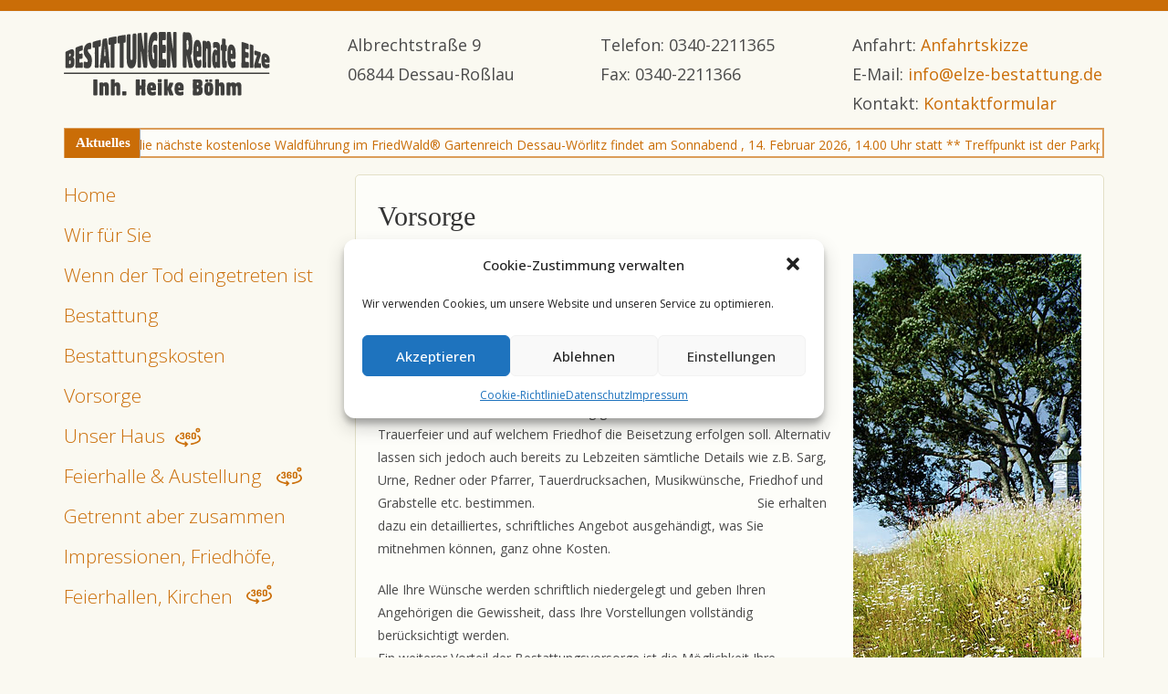

--- FILE ---
content_type: text/html; charset=UTF-8
request_url: https://www.elze-bestattung.de/vorsorge
body_size: 15909
content:
<!DOCTYPE html>
<html class="html" lang="de-DE">
<head>
	<meta charset="UTF-8">
	<link rel="profile" href="https://gmpg.org/xfn/11">

	<meta name='robots' content='index, follow, max-image-preview:large, max-snippet:-1, max-video-preview:-1' />
<meta name="viewport" content="width=device-width, initial-scale=1">
	<!-- This site is optimized with the Yoast SEO plugin v23.0 - https://yoast.com/wordpress/plugins/seo/ -->
	<title>Vorsorge - Elze Bestattung</title>
	<meta name="description" content="Wir beraten Sie wie Sie eigenverantwortlich über Ihre Bestattung bestimmen." />
	<link rel="canonical" href="https://www.elze-bestattung.de/vorsorge" />
	<meta property="og:locale" content="de_DE" />
	<meta property="og:type" content="article" />
	<meta property="og:title" content="Vorsorge - Elze Bestattung" />
	<meta property="og:description" content="Wir beraten Sie wie Sie eigenverantwortlich über Ihre Bestattung bestimmen." />
	<meta property="og:url" content="https://www.elze-bestattung.de/vorsorge" />
	<meta property="og:site_name" content="Elze Bestattung" />
	<meta property="article:modified_time" content="2022-01-07T11:05:34+00:00" />
	<meta property="og:image" content="https://www.elze-bestattung.de/wp-content/blogs.dir/23/files/2012/08/elze6.jpg" />
	<meta name="twitter:card" content="summary_large_image" />
	<meta name="twitter:label1" content="Geschätzte Lesezeit" />
	<meta name="twitter:data1" content="2 Minuten" />
	<script type="application/ld+json" class="yoast-schema-graph">{"@context":"https://schema.org","@graph":[{"@type":"WebPage","@id":"https://www.elze-bestattung.de/vorsorge","url":"https://www.elze-bestattung.de/vorsorge","name":"Vorsorge - Elze Bestattung","isPartOf":{"@id":"https://www.elze-bestattung.de/#website"},"primaryImageOfPage":{"@id":"https://www.elze-bestattung.de/vorsorge#primaryimage"},"image":{"@id":"https://www.elze-bestattung.de/vorsorge#primaryimage"},"thumbnailUrl":"https://www.elze-bestattung.de/wp-content/blogs.dir/23/files/2012/08/elze6.jpg","datePublished":"2012-08-15T13:31:21+00:00","dateModified":"2022-01-07T11:05:34+00:00","description":"Wir beraten Sie wie Sie eigenverantwortlich über Ihre Bestattung bestimmen.","breadcrumb":{"@id":"https://www.elze-bestattung.de/vorsorge#breadcrumb"},"inLanguage":"de-DE","potentialAction":[{"@type":"ReadAction","target":["https://www.elze-bestattung.de/vorsorge"]}]},{"@type":"ImageObject","inLanguage":"de-DE","@id":"https://www.elze-bestattung.de/vorsorge#primaryimage","url":"https://www.elze-bestattung.de/wp-content/blogs.dir/23/files/2012/08/elze6.jpg","contentUrl":"https://www.elze-bestattung.de/wp-content/blogs.dir/23/files/2012/08/elze6.jpg","width":"250","height":"600"},{"@type":"BreadcrumbList","@id":"https://www.elze-bestattung.de/vorsorge#breadcrumb","itemListElement":[{"@type":"ListItem","position":1,"name":"Startseite","item":"https://www.elze-bestattung.de/"},{"@type":"ListItem","position":2,"name":"Vorsorge"}]},{"@type":"WebSite","@id":"https://www.elze-bestattung.de/#website","url":"https://www.elze-bestattung.de/","name":"Elze Bestattung","description":"Elze Bestattung","publisher":{"@id":"https://www.elze-bestattung.de/#organization"},"potentialAction":[{"@type":"SearchAction","target":{"@type":"EntryPoint","urlTemplate":"https://www.elze-bestattung.de/?s={search_term_string}"},"query-input":"required name=search_term_string"}],"inLanguage":"de-DE"},{"@type":"Organization","@id":"https://www.elze-bestattung.de/#organization","name":"Elze Bestattung","url":"https://www.elze-bestattung.de/","logo":{"@type":"ImageObject","inLanguage":"de-DE","@id":"https://www.elze-bestattung.de/#/schema/logo/image/","url":"https://www.elze-bestattung.de/wp-content/blogs.dir/23/files/2021/12/logo.png","contentUrl":"https://www.elze-bestattung.de/wp-content/blogs.dir/23/files/2021/12/logo.png","width":250,"height":100,"caption":"Elze Bestattung"},"image":{"@id":"https://www.elze-bestattung.de/#/schema/logo/image/"}}]}</script>
	<!-- / Yoast SEO plugin. -->


<link rel='dns-prefetch' href='//fonts.googleapis.com' />
<link rel="alternate" type="application/rss+xml" title="Elze Bestattung &raquo; Feed" href="https://www.elze-bestattung.de/feed" />
<link rel="alternate" type="application/rss+xml" title="Elze Bestattung &raquo; Kommentar-Feed" href="https://www.elze-bestattung.de/comments/feed" />
<script>
window._wpemojiSettings = {"baseUrl":"https:\/\/s.w.org\/images\/core\/emoji\/15.0.3\/72x72\/","ext":".png","svgUrl":"https:\/\/s.w.org\/images\/core\/emoji\/15.0.3\/svg\/","svgExt":".svg","source":{"concatemoji":"https:\/\/www.elze-bestattung.de\/wp-includes\/js\/wp-emoji-release.min.js?ver=6.5.5"}};
/*! This file is auto-generated */
!function(i,n){var o,s,e;function c(e){try{var t={supportTests:e,timestamp:(new Date).valueOf()};sessionStorage.setItem(o,JSON.stringify(t))}catch(e){}}function p(e,t,n){e.clearRect(0,0,e.canvas.width,e.canvas.height),e.fillText(t,0,0);var t=new Uint32Array(e.getImageData(0,0,e.canvas.width,e.canvas.height).data),r=(e.clearRect(0,0,e.canvas.width,e.canvas.height),e.fillText(n,0,0),new Uint32Array(e.getImageData(0,0,e.canvas.width,e.canvas.height).data));return t.every(function(e,t){return e===r[t]})}function u(e,t,n){switch(t){case"flag":return n(e,"\ud83c\udff3\ufe0f\u200d\u26a7\ufe0f","\ud83c\udff3\ufe0f\u200b\u26a7\ufe0f")?!1:!n(e,"\ud83c\uddfa\ud83c\uddf3","\ud83c\uddfa\u200b\ud83c\uddf3")&&!n(e,"\ud83c\udff4\udb40\udc67\udb40\udc62\udb40\udc65\udb40\udc6e\udb40\udc67\udb40\udc7f","\ud83c\udff4\u200b\udb40\udc67\u200b\udb40\udc62\u200b\udb40\udc65\u200b\udb40\udc6e\u200b\udb40\udc67\u200b\udb40\udc7f");case"emoji":return!n(e,"\ud83d\udc26\u200d\u2b1b","\ud83d\udc26\u200b\u2b1b")}return!1}function f(e,t,n){var r="undefined"!=typeof WorkerGlobalScope&&self instanceof WorkerGlobalScope?new OffscreenCanvas(300,150):i.createElement("canvas"),a=r.getContext("2d",{willReadFrequently:!0}),o=(a.textBaseline="top",a.font="600 32px Arial",{});return e.forEach(function(e){o[e]=t(a,e,n)}),o}function t(e){var t=i.createElement("script");t.src=e,t.defer=!0,i.head.appendChild(t)}"undefined"!=typeof Promise&&(o="wpEmojiSettingsSupports",s=["flag","emoji"],n.supports={everything:!0,everythingExceptFlag:!0},e=new Promise(function(e){i.addEventListener("DOMContentLoaded",e,{once:!0})}),new Promise(function(t){var n=function(){try{var e=JSON.parse(sessionStorage.getItem(o));if("object"==typeof e&&"number"==typeof e.timestamp&&(new Date).valueOf()<e.timestamp+604800&&"object"==typeof e.supportTests)return e.supportTests}catch(e){}return null}();if(!n){if("undefined"!=typeof Worker&&"undefined"!=typeof OffscreenCanvas&&"undefined"!=typeof URL&&URL.createObjectURL&&"undefined"!=typeof Blob)try{var e="postMessage("+f.toString()+"("+[JSON.stringify(s),u.toString(),p.toString()].join(",")+"));",r=new Blob([e],{type:"text/javascript"}),a=new Worker(URL.createObjectURL(r),{name:"wpTestEmojiSupports"});return void(a.onmessage=function(e){c(n=e.data),a.terminate(),t(n)})}catch(e){}c(n=f(s,u,p))}t(n)}).then(function(e){for(var t in e)n.supports[t]=e[t],n.supports.everything=n.supports.everything&&n.supports[t],"flag"!==t&&(n.supports.everythingExceptFlag=n.supports.everythingExceptFlag&&n.supports[t]);n.supports.everythingExceptFlag=n.supports.everythingExceptFlag&&!n.supports.flag,n.DOMReady=!1,n.readyCallback=function(){n.DOMReady=!0}}).then(function(){return e}).then(function(){var e;n.supports.everything||(n.readyCallback(),(e=n.source||{}).concatemoji?t(e.concatemoji):e.wpemoji&&e.twemoji&&(t(e.twemoji),t(e.wpemoji)))}))}((window,document),window._wpemojiSettings);
</script>
<style id='wp-emoji-styles-inline-css'>

	img.wp-smiley, img.emoji {
		display: inline !important;
		border: none !important;
		box-shadow: none !important;
		height: 1em !important;
		width: 1em !important;
		margin: 0 0.07em !important;
		vertical-align: -0.1em !important;
		background: none !important;
		padding: 0 !important;
	}
</style>
<link rel='stylesheet' id='wp-block-library-css' href='https://www.elze-bestattung.de/wp-includes/css/dist/block-library/style.min.css?ver=6.5.5' media='all' />
<style id='wp-block-library-theme-inline-css'>
.wp-block-audio figcaption{color:#555;font-size:13px;text-align:center}.is-dark-theme .wp-block-audio figcaption{color:#ffffffa6}.wp-block-audio{margin:0 0 1em}.wp-block-code{border:1px solid #ccc;border-radius:4px;font-family:Menlo,Consolas,monaco,monospace;padding:.8em 1em}.wp-block-embed figcaption{color:#555;font-size:13px;text-align:center}.is-dark-theme .wp-block-embed figcaption{color:#ffffffa6}.wp-block-embed{margin:0 0 1em}.blocks-gallery-caption{color:#555;font-size:13px;text-align:center}.is-dark-theme .blocks-gallery-caption{color:#ffffffa6}.wp-block-image figcaption{color:#555;font-size:13px;text-align:center}.is-dark-theme .wp-block-image figcaption{color:#ffffffa6}.wp-block-image{margin:0 0 1em}.wp-block-pullquote{border-bottom:4px solid;border-top:4px solid;color:currentColor;margin-bottom:1.75em}.wp-block-pullquote cite,.wp-block-pullquote footer,.wp-block-pullquote__citation{color:currentColor;font-size:.8125em;font-style:normal;text-transform:uppercase}.wp-block-quote{border-left:.25em solid;margin:0 0 1.75em;padding-left:1em}.wp-block-quote cite,.wp-block-quote footer{color:currentColor;font-size:.8125em;font-style:normal;position:relative}.wp-block-quote.has-text-align-right{border-left:none;border-right:.25em solid;padding-left:0;padding-right:1em}.wp-block-quote.has-text-align-center{border:none;padding-left:0}.wp-block-quote.is-large,.wp-block-quote.is-style-large,.wp-block-quote.is-style-plain{border:none}.wp-block-search .wp-block-search__label{font-weight:700}.wp-block-search__button{border:1px solid #ccc;padding:.375em .625em}:where(.wp-block-group.has-background){padding:1.25em 2.375em}.wp-block-separator.has-css-opacity{opacity:.4}.wp-block-separator{border:none;border-bottom:2px solid;margin-left:auto;margin-right:auto}.wp-block-separator.has-alpha-channel-opacity{opacity:1}.wp-block-separator:not(.is-style-wide):not(.is-style-dots){width:100px}.wp-block-separator.has-background:not(.is-style-dots){border-bottom:none;height:1px}.wp-block-separator.has-background:not(.is-style-wide):not(.is-style-dots){height:2px}.wp-block-table{margin:0 0 1em}.wp-block-table td,.wp-block-table th{word-break:normal}.wp-block-table figcaption{color:#555;font-size:13px;text-align:center}.is-dark-theme .wp-block-table figcaption{color:#ffffffa6}.wp-block-video figcaption{color:#555;font-size:13px;text-align:center}.is-dark-theme .wp-block-video figcaption{color:#ffffffa6}.wp-block-video{margin:0 0 1em}.wp-block-template-part.has-background{margin-bottom:0;margin-top:0;padding:1.25em 2.375em}
</style>
<style id='classic-theme-styles-inline-css'>
/*! This file is auto-generated */
.wp-block-button__link{color:#fff;background-color:#32373c;border-radius:9999px;box-shadow:none;text-decoration:none;padding:calc(.667em + 2px) calc(1.333em + 2px);font-size:1.125em}.wp-block-file__button{background:#32373c;color:#fff;text-decoration:none}
</style>
<style id='global-styles-inline-css'>
body{--wp--preset--color--black: #000000;--wp--preset--color--cyan-bluish-gray: #abb8c3;--wp--preset--color--white: #ffffff;--wp--preset--color--pale-pink: #f78da7;--wp--preset--color--vivid-red: #cf2e2e;--wp--preset--color--luminous-vivid-orange: #ff6900;--wp--preset--color--luminous-vivid-amber: #fcb900;--wp--preset--color--light-green-cyan: #7bdcb5;--wp--preset--color--vivid-green-cyan: #00d084;--wp--preset--color--pale-cyan-blue: #8ed1fc;--wp--preset--color--vivid-cyan-blue: #0693e3;--wp--preset--color--vivid-purple: #9b51e0;--wp--preset--gradient--vivid-cyan-blue-to-vivid-purple: linear-gradient(135deg,rgba(6,147,227,1) 0%,rgb(155,81,224) 100%);--wp--preset--gradient--light-green-cyan-to-vivid-green-cyan: linear-gradient(135deg,rgb(122,220,180) 0%,rgb(0,208,130) 100%);--wp--preset--gradient--luminous-vivid-amber-to-luminous-vivid-orange: linear-gradient(135deg,rgba(252,185,0,1) 0%,rgba(255,105,0,1) 100%);--wp--preset--gradient--luminous-vivid-orange-to-vivid-red: linear-gradient(135deg,rgba(255,105,0,1) 0%,rgb(207,46,46) 100%);--wp--preset--gradient--very-light-gray-to-cyan-bluish-gray: linear-gradient(135deg,rgb(238,238,238) 0%,rgb(169,184,195) 100%);--wp--preset--gradient--cool-to-warm-spectrum: linear-gradient(135deg,rgb(74,234,220) 0%,rgb(151,120,209) 20%,rgb(207,42,186) 40%,rgb(238,44,130) 60%,rgb(251,105,98) 80%,rgb(254,248,76) 100%);--wp--preset--gradient--blush-light-purple: linear-gradient(135deg,rgb(255,206,236) 0%,rgb(152,150,240) 100%);--wp--preset--gradient--blush-bordeaux: linear-gradient(135deg,rgb(254,205,165) 0%,rgb(254,45,45) 50%,rgb(107,0,62) 100%);--wp--preset--gradient--luminous-dusk: linear-gradient(135deg,rgb(255,203,112) 0%,rgb(199,81,192) 50%,rgb(65,88,208) 100%);--wp--preset--gradient--pale-ocean: linear-gradient(135deg,rgb(255,245,203) 0%,rgb(182,227,212) 50%,rgb(51,167,181) 100%);--wp--preset--gradient--electric-grass: linear-gradient(135deg,rgb(202,248,128) 0%,rgb(113,206,126) 100%);--wp--preset--gradient--midnight: linear-gradient(135deg,rgb(2,3,129) 0%,rgb(40,116,252) 100%);--wp--preset--font-size--small: 13px;--wp--preset--font-size--medium: 20px;--wp--preset--font-size--large: 36px;--wp--preset--font-size--x-large: 42px;--wp--preset--spacing--20: 0.44rem;--wp--preset--spacing--30: 0.67rem;--wp--preset--spacing--40: 1rem;--wp--preset--spacing--50: 1.5rem;--wp--preset--spacing--60: 2.25rem;--wp--preset--spacing--70: 3.38rem;--wp--preset--spacing--80: 5.06rem;--wp--preset--shadow--natural: 6px 6px 9px rgba(0, 0, 0, 0.2);--wp--preset--shadow--deep: 12px 12px 50px rgba(0, 0, 0, 0.4);--wp--preset--shadow--sharp: 6px 6px 0px rgba(0, 0, 0, 0.2);--wp--preset--shadow--outlined: 6px 6px 0px -3px rgba(255, 255, 255, 1), 6px 6px rgba(0, 0, 0, 1);--wp--preset--shadow--crisp: 6px 6px 0px rgba(0, 0, 0, 1);}:where(.is-layout-flex){gap: 0.5em;}:where(.is-layout-grid){gap: 0.5em;}body .is-layout-flex{display: flex;}body .is-layout-flex{flex-wrap: wrap;align-items: center;}body .is-layout-flex > *{margin: 0;}body .is-layout-grid{display: grid;}body .is-layout-grid > *{margin: 0;}:where(.wp-block-columns.is-layout-flex){gap: 2em;}:where(.wp-block-columns.is-layout-grid){gap: 2em;}:where(.wp-block-post-template.is-layout-flex){gap: 1.25em;}:where(.wp-block-post-template.is-layout-grid){gap: 1.25em;}.has-black-color{color: var(--wp--preset--color--black) !important;}.has-cyan-bluish-gray-color{color: var(--wp--preset--color--cyan-bluish-gray) !important;}.has-white-color{color: var(--wp--preset--color--white) !important;}.has-pale-pink-color{color: var(--wp--preset--color--pale-pink) !important;}.has-vivid-red-color{color: var(--wp--preset--color--vivid-red) !important;}.has-luminous-vivid-orange-color{color: var(--wp--preset--color--luminous-vivid-orange) !important;}.has-luminous-vivid-amber-color{color: var(--wp--preset--color--luminous-vivid-amber) !important;}.has-light-green-cyan-color{color: var(--wp--preset--color--light-green-cyan) !important;}.has-vivid-green-cyan-color{color: var(--wp--preset--color--vivid-green-cyan) !important;}.has-pale-cyan-blue-color{color: var(--wp--preset--color--pale-cyan-blue) !important;}.has-vivid-cyan-blue-color{color: var(--wp--preset--color--vivid-cyan-blue) !important;}.has-vivid-purple-color{color: var(--wp--preset--color--vivid-purple) !important;}.has-black-background-color{background-color: var(--wp--preset--color--black) !important;}.has-cyan-bluish-gray-background-color{background-color: var(--wp--preset--color--cyan-bluish-gray) !important;}.has-white-background-color{background-color: var(--wp--preset--color--white) !important;}.has-pale-pink-background-color{background-color: var(--wp--preset--color--pale-pink) !important;}.has-vivid-red-background-color{background-color: var(--wp--preset--color--vivid-red) !important;}.has-luminous-vivid-orange-background-color{background-color: var(--wp--preset--color--luminous-vivid-orange) !important;}.has-luminous-vivid-amber-background-color{background-color: var(--wp--preset--color--luminous-vivid-amber) !important;}.has-light-green-cyan-background-color{background-color: var(--wp--preset--color--light-green-cyan) !important;}.has-vivid-green-cyan-background-color{background-color: var(--wp--preset--color--vivid-green-cyan) !important;}.has-pale-cyan-blue-background-color{background-color: var(--wp--preset--color--pale-cyan-blue) !important;}.has-vivid-cyan-blue-background-color{background-color: var(--wp--preset--color--vivid-cyan-blue) !important;}.has-vivid-purple-background-color{background-color: var(--wp--preset--color--vivid-purple) !important;}.has-black-border-color{border-color: var(--wp--preset--color--black) !important;}.has-cyan-bluish-gray-border-color{border-color: var(--wp--preset--color--cyan-bluish-gray) !important;}.has-white-border-color{border-color: var(--wp--preset--color--white) !important;}.has-pale-pink-border-color{border-color: var(--wp--preset--color--pale-pink) !important;}.has-vivid-red-border-color{border-color: var(--wp--preset--color--vivid-red) !important;}.has-luminous-vivid-orange-border-color{border-color: var(--wp--preset--color--luminous-vivid-orange) !important;}.has-luminous-vivid-amber-border-color{border-color: var(--wp--preset--color--luminous-vivid-amber) !important;}.has-light-green-cyan-border-color{border-color: var(--wp--preset--color--light-green-cyan) !important;}.has-vivid-green-cyan-border-color{border-color: var(--wp--preset--color--vivid-green-cyan) !important;}.has-pale-cyan-blue-border-color{border-color: var(--wp--preset--color--pale-cyan-blue) !important;}.has-vivid-cyan-blue-border-color{border-color: var(--wp--preset--color--vivid-cyan-blue) !important;}.has-vivid-purple-border-color{border-color: var(--wp--preset--color--vivid-purple) !important;}.has-vivid-cyan-blue-to-vivid-purple-gradient-background{background: var(--wp--preset--gradient--vivid-cyan-blue-to-vivid-purple) !important;}.has-light-green-cyan-to-vivid-green-cyan-gradient-background{background: var(--wp--preset--gradient--light-green-cyan-to-vivid-green-cyan) !important;}.has-luminous-vivid-amber-to-luminous-vivid-orange-gradient-background{background: var(--wp--preset--gradient--luminous-vivid-amber-to-luminous-vivid-orange) !important;}.has-luminous-vivid-orange-to-vivid-red-gradient-background{background: var(--wp--preset--gradient--luminous-vivid-orange-to-vivid-red) !important;}.has-very-light-gray-to-cyan-bluish-gray-gradient-background{background: var(--wp--preset--gradient--very-light-gray-to-cyan-bluish-gray) !important;}.has-cool-to-warm-spectrum-gradient-background{background: var(--wp--preset--gradient--cool-to-warm-spectrum) !important;}.has-blush-light-purple-gradient-background{background: var(--wp--preset--gradient--blush-light-purple) !important;}.has-blush-bordeaux-gradient-background{background: var(--wp--preset--gradient--blush-bordeaux) !important;}.has-luminous-dusk-gradient-background{background: var(--wp--preset--gradient--luminous-dusk) !important;}.has-pale-ocean-gradient-background{background: var(--wp--preset--gradient--pale-ocean) !important;}.has-electric-grass-gradient-background{background: var(--wp--preset--gradient--electric-grass) !important;}.has-midnight-gradient-background{background: var(--wp--preset--gradient--midnight) !important;}.has-small-font-size{font-size: var(--wp--preset--font-size--small) !important;}.has-medium-font-size{font-size: var(--wp--preset--font-size--medium) !important;}.has-large-font-size{font-size: var(--wp--preset--font-size--large) !important;}.has-x-large-font-size{font-size: var(--wp--preset--font-size--x-large) !important;}
.wp-block-navigation a:where(:not(.wp-element-button)){color: inherit;}
:where(.wp-block-post-template.is-layout-flex){gap: 1.25em;}:where(.wp-block-post-template.is-layout-grid){gap: 1.25em;}
:where(.wp-block-columns.is-layout-flex){gap: 2em;}:where(.wp-block-columns.is-layout-grid){gap: 2em;}
.wp-block-pullquote{font-size: 1.5em;line-height: 1.6;}
</style>
<link rel='stylesheet' id='contact-form-7-css' href='https://www.elze-bestattung.de/wp-content/plugins/contact-form-7/includes/css/styles.css?ver=5.8.6' media='all' />
<style id='contact-form-7-inline-css'>
.wpcf7 .wpcf7-recaptcha iframe {margin-bottom: 0;}.wpcf7 .wpcf7-recaptcha[data-align="center"] > div {margin: 0 auto;}.wpcf7 .wpcf7-recaptcha[data-align="right"] > div {margin: 0 0 0 auto;}
</style>
<link rel='stylesheet' id='ditty-news-ticker-font-css' href='https://www.elze-bestattung.de/wp-content/plugins/ditty-news-ticker/legacy/inc/static/libs/fontastic/styles.css?ver=3.1.31' media='all' />
<link rel='stylesheet' id='ditty-news-ticker-css' href='https://www.elze-bestattung.de/wp-content/plugins/ditty-news-ticker/legacy/inc/static/css/style.css?ver=3.1.31' media='all' />
<link rel='stylesheet' id='ditty-displays-css' href='https://www.elze-bestattung.de/wp-content/plugins/ditty-news-ticker/build/dittyDisplays.css?ver=3.1.31' media='all' />
<link rel='stylesheet' id='ditty-fontawesome-css' href='https://www.elze-bestattung.de/wp-content/plugins/ditty-news-ticker/includes/libs/fontawesome-6.4.0/css/all.css?ver=6.4.0' media='' />
<link rel='stylesheet' id='cmplz-general-css' href='https://www.elze-bestattung.de/wp-content/plugins/complianz-gdpr/assets/css/cookieblocker.min.css?ver=6.5.6' media='all' />
<link rel='stylesheet' id='font-awesome-css' href='https://www.elze-bestattung.de/wp-content/themes/oceanwp/assets/fonts/fontawesome/css/all.min.css?ver=6.4.2' media='all' />
<link rel='stylesheet' id='simple-line-icons-css' href='https://www.elze-bestattung.de/wp-content/themes/oceanwp/assets/css/third/simple-line-icons.min.css?ver=2.4.0' media='all' />
<link rel='stylesheet' id='oceanwp-style-css' href='https://www.elze-bestattung.de/wp-content/themes/oceanwp/assets/css/style.min.css?ver=3.5.3' media='all' />
<link rel='stylesheet' id='oceanwp-google-font-open-sans-css' href='//fonts.googleapis.com/css?family=Open+Sans%3A100%2C200%2C300%2C400%2C500%2C600%2C700%2C800%2C900%2C100i%2C200i%2C300i%2C400i%2C500i%2C600i%2C700i%2C800i%2C900i&#038;subset=latin&#038;display=swap&#038;ver=6.5.5' media='all' />
<link rel='stylesheet' id='oe-widgets-style-css' href='https://www.elze-bestattung.de/wp-content/plugins/ocean-extra/assets/css/widgets.css?ver=6.5.5' media='all' />
<script src="https://www.elze-bestattung.de/wp-includes/js/jquery/jquery.min.js?ver=3.7.1" id="jquery-core-js"></script>
<script src="https://www.elze-bestattung.de/wp-includes/js/jquery/jquery-migrate.min.js?ver=3.4.1" id="jquery-migrate-js"></script>
<link rel="https://api.w.org/" href="https://www.elze-bestattung.de/wp-json/" /><link rel="alternate" type="application/json" href="https://www.elze-bestattung.de/wp-json/wp/v2/pages/1640" /><link rel="EditURI" type="application/rsd+xml" title="RSD" href="https://www.elze-bestattung.de/xmlrpc.php?rsd" />
<meta name="generator" content="WordPress 6.5.5" />
<link rel='shortlink' href='https://www.elze-bestattung.de/?p=1640' />
<link rel="alternate" type="application/json+oembed" href="https://www.elze-bestattung.de/wp-json/oembed/1.0/embed?url=https%3A%2F%2Fwww.elze-bestattung.de%2Fvorsorge" />
<link rel="alternate" type="text/xml+oembed" href="https://www.elze-bestattung.de/wp-json/oembed/1.0/embed?url=https%3A%2F%2Fwww.elze-bestattung.de%2Fvorsorge&#038;format=xml" />
<style></style><style>.cmplz-hidden{display:none!important;}</style><link rel="icon" href="https://www.elze-bestattung.de/wp-content/blogs.dir/23/files/2022/01/favicon.png" sizes="32x32" />
<link rel="icon" href="https://www.elze-bestattung.de/wp-content/blogs.dir/23/files/2022/01/favicon.png" sizes="192x192" />
<link rel="apple-touch-icon" href="https://www.elze-bestattung.de/wp-content/blogs.dir/23/files/2022/01/favicon.png" />
<meta name="msapplication-TileImage" content="https://www.elze-bestattung.de/wp-content/blogs.dir/23/files/2022/01/favicon.png" />
		<style id="wp-custom-css">
			#main #content-wrap{padding-top:62px}#text-11{width:100%;max-width:500px}#mtphr-dnt-2557{position:absolute;top:127px;z-index:101;width:100%}#footer-widgets .footer-box a{color:#ca6d07;display:inline-block;width:auto;margin-right:20px}.mobile-menu{margin-top:35px;margin-right:8px}#primary{margin-bottom:0;padding:24px 24px 28px 24px;/* background:#fff;*//* background:#fff url(../images/box_bgr_content.png) bottom right no-repeat;*//* min-height:619px;*/background:#fdfdf9;border:1px solid #e3e0c7;border-radius:5px}.oceanwp-sidr-overlay{z-index:110}@media(max-width:959px){.custom-header-nav{text-align:left;position:absolute;top:0;right:0}}@media(min-width:959px){.module{display:inline-block;width:calc(33% - 100px);float:right;margin-top:20px}#logo{float:left}}.sidr-inner *{color:#fff }.sidr-inner *:hover{color:#ddd }@media(max-width:330px){#logo img{width:160px}}@media(max-width:600px){#logo img{width:210px}#primary img{height:auto;max-height:570px;width:100%;object-position:bottom;margin-bottom:20px;object-fit:cover}.mtphr-dnt{height:31px !important;font-size:13px !important}.mtphr-dnt-title{display:none}}@media(min-width:1150px){#menu-item-2413,#menu-item-1645,#menu-item-3010{background:url(https://www.elze-bestattung.de/wp-content/blogs.dir/23/files/2021/12/360deg.png);background-position:233px 9px;background-repeat:no-repeat;background-size:28px}#menu-item-1645{background-position:122px 10px}#menu-item-3010{background-position:200px 50px}}@media(max-width:959px){.mtphr-dnt{top:184px !important}#right-sidebar{display:none}#header_add{margin-top:15px}.hidden_mobile{display:none}.module{font-size:14px}#content-wrap{}#primary{padding:13px !Important}.custom-header-nav{float:right}.custom-header-nav *{font-size:20px}}.widget-title{display:none}#main #content-wrap{padding-bottom:0}#footer-widgets .footer-widget{float:right;font-size:13px}#footer-widgets{padding-top:10px;font-size:13px}#site-navigation-wrap{display:none}.mtphr-dnt,#m-top .mtphr-dnt{font-size:16px;color:#444;padding:4px;background:#fdfdf9;border:1.5px solid rgba(202,109,7,0.6588235294117647);height:33px;width:100%;font-size:14px}.mtphr-dnt-title,#mtop .mtphr-dnt-title{margin-top:-5px;border-right:1px solid #aaa;font-size:15px;color:#fff;font-weight:bold;padding:5.5px;margin-left:-5px;position:relative;background:#ca6d07;padding-left:12px;padding-right:10px}		</style>
		<!-- OceanWP CSS -->
<style type="text/css">
/* General CSS */a:hover,a.light:hover,.theme-heading .text::before,.theme-heading .text::after,#top-bar-content >a:hover,#top-bar-social li.oceanwp-email a:hover,#site-navigation-wrap .dropdown-menu >li >a:hover,#site-header.medium-header #medium-searchform button:hover,.oceanwp-mobile-menu-icon a:hover,.blog-entry.post .blog-entry-header .entry-title a:hover,.blog-entry.post .blog-entry-readmore a:hover,.blog-entry.thumbnail-entry .blog-entry-category a,ul.meta li a:hover,.dropcap,.single nav.post-navigation .nav-links .title,body .related-post-title a:hover,body #wp-calendar caption,body .contact-info-widget.default i,body .contact-info-widget.big-icons i,body .custom-links-widget .oceanwp-custom-links li a:hover,body .custom-links-widget .oceanwp-custom-links li a:hover:before,body .posts-thumbnails-widget li a:hover,body .social-widget li.oceanwp-email a:hover,.comment-author .comment-meta .comment-reply-link,#respond #cancel-comment-reply-link:hover,#footer-widgets .footer-box a:hover,#footer-bottom a:hover,#footer-bottom #footer-bottom-menu a:hover,.sidr a:hover,.sidr-class-dropdown-toggle:hover,.sidr-class-menu-item-has-children.active >a,.sidr-class-menu-item-has-children.active >a >.sidr-class-dropdown-toggle,input[type=checkbox]:checked:before{color:#ca6d07}.single nav.post-navigation .nav-links .title .owp-icon use,.blog-entry.post .blog-entry-readmore a:hover .owp-icon use,body .contact-info-widget.default .owp-icon use,body .contact-info-widget.big-icons .owp-icon use{stroke:#ca6d07}input[type="button"],input[type="reset"],input[type="submit"],button[type="submit"],.button,#site-navigation-wrap .dropdown-menu >li.btn >a >span,.thumbnail:hover i,.post-quote-content,.omw-modal .omw-close-modal,body .contact-info-widget.big-icons li:hover i,body div.wpforms-container-full .wpforms-form input[type=submit],body div.wpforms-container-full .wpforms-form button[type=submit],body div.wpforms-container-full .wpforms-form .wpforms-page-button{background-color:#ca6d07}.thumbnail:hover .link-post-svg-icon{background-color:#ca6d07}body .contact-info-widget.big-icons li:hover .owp-icon{background-color:#ca6d07}.widget-title{border-color:#ca6d07}blockquote{border-color:#ca6d07}#searchform-dropdown{border-color:#ca6d07}.dropdown-menu .sub-menu{border-color:#ca6d07}.blog-entry.large-entry .blog-entry-readmore a:hover{border-color:#ca6d07}.oceanwp-newsletter-form-wrap input[type="email"]:focus{border-color:#ca6d07}.social-widget li.oceanwp-email a:hover{border-color:#ca6d07}#respond #cancel-comment-reply-link:hover{border-color:#ca6d07}body .contact-info-widget.big-icons li:hover i{border-color:#ca6d07}#footer-widgets .oceanwp-newsletter-form-wrap input[type="email"]:focus{border-color:#ca6d07}blockquote,.wp-block-quote{border-left-color:#ca6d07}body .contact-info-widget.big-icons li:hover .owp-icon{border-color:#ca6d07}input[type="button"]:hover,input[type="reset"]:hover,input[type="submit"]:hover,button[type="submit"]:hover,input[type="button"]:focus,input[type="reset"]:focus,input[type="submit"]:focus,button[type="submit"]:focus,.button:hover,.button:focus,#site-navigation-wrap .dropdown-menu >li.btn >a:hover >span,.post-quote-author,.omw-modal .omw-close-modal:hover,body div.wpforms-container-full .wpforms-form input[type=submit]:hover,body div.wpforms-container-full .wpforms-form button[type=submit]:hover,body div.wpforms-container-full .wpforms-form .wpforms-page-button:hover{background-color:#562b00}body,.has-parallax-footer:not(.separate-layout) #main{background-color:#faf9f1}a{color:#ca6d07}a .owp-icon use{stroke:#ca6d07}a:hover{color:#562b00}a:hover .owp-icon use{stroke:#562b00}.container{width:1140px}/* Header CSS */#site-navigation-wrap .dropdown-menu >li >a,.oceanwp-mobile-menu-icon a,.mobile-menu-close,.after-header-content-inner >a{line-height:95px}@media only screen and (max-width:959px){body.default-breakpoint .oceanwp-mobile-menu-icon a,.mobile-menu-close{line-height:100px}}#site-header,.has-transparent-header .is-sticky #site-header,.has-vh-transparent .is-sticky #site-header.vertical-header,#searchform-header-replace{background-color:#faf9f1}#site-header.has-header-media .overlay-header-media{background-color:rgba(0,0,0,0.5)}#site-logo.has-responsive-logo .responsive-logo-link img{max-height:111px}a.sidr-class-toggle-sidr-close{background-color:#ca6d07}body .sidr a,body .sidr-class-dropdown-toggle,#mobile-dropdown ul li a,#mobile-dropdown ul li a .dropdown-toggle,#mobile-fullscreen ul li a,#mobile-fullscreen .oceanwp-social-menu.simple-social ul li a{color:#222222}#mobile-fullscreen a.close .close-icon-inner,#mobile-fullscreen a.close .close-icon-inner::after{background-color:#222222}body .sidr a:hover,body .sidr-class-dropdown-toggle:hover,body .sidr-class-dropdown-toggle .fa,body .sidr-class-menu-item-has-children.active >a,body .sidr-class-menu-item-has-children.active >a >.sidr-class-dropdown-toggle,#mobile-dropdown ul li a:hover,#mobile-dropdown ul li a .dropdown-toggle:hover,#mobile-dropdown .menu-item-has-children.active >a,#mobile-dropdown .menu-item-has-children.active >a >.dropdown-toggle,#mobile-fullscreen ul li a:hover,#mobile-fullscreen .oceanwp-social-menu.simple-social ul li a:hover{color:#ca6d07}#mobile-fullscreen a.close:hover .close-icon-inner,#mobile-fullscreen a.close:hover .close-icon-inner::after{background-color:#ca6d07}body .sidr-class-mobile-searchform input,#mobile-dropdown #mobile-menu-search form input,#mobile-fullscreen #mobile-search input{border-color:#ca6d07}/* Top Bar CSS */#top-bar{padding:8px 0 4px 0}#top-bar-wrap,.oceanwp-top-bar-sticky{background-color:#ca6d07}/* Footer Widgets CSS */#footer-widgets{background-color:#faf9f1}/* Typography CSS */body{font-family:Open Sans}h1,h2,h3,h4,h5,h6,.theme-heading,.widget-title,.oceanwp-widget-recent-posts-title,.comment-reply-title,.entry-title,.sidebar-box .widget-title{font-family:Open Sans Condensed}h1{font-weight:400;font-size:30px}@media (max-width:768px){h1{font-size:32px}}@media (max-width:480px){h1{font-size:32px;line-height:1.7}}.sidebar-box,.footer-box{font-weight:300;font-size:21px;line-height:2.1}
</style></head>

<body data-cmplz=1 class="page-template-default page page-id-1640 wp-custom-logo wp-embed-responsive oceanwp-theme sidebar-mobile no-header-border default-breakpoint has-sidebar content-left-sidebar has-topbar page-header-disabled has-breadcrumbs" itemscope="itemscope" itemtype="https://schema.org/WebPage">

	
	
	<div id="outer-wrap" class="site clr">

		<a class="skip-link screen-reader-text" href="#main">Zum Inhalt springen</a>

		
		<div id="wrap" class="clr">

			

<div id="top-bar-wrap" class="clr">

	<div id="top-bar" class="clr container has-no-content">

		
		<div id="top-bar-inner" class="clr">

			

		</div><!-- #top-bar-inner -->

		
	</div><!-- #top-bar -->

</div><!-- #top-bar-wrap -->


			
<header id="site-header" class="custom-header clr" data-height="95" itemscope="itemscope" itemtype="https://schema.org/WPHeader" role="banner">

	
		

<div id="site-header-inner" class="clr container">

	<div id="headerbar" class="grid-block" style="font-size: 18px;"><a id="logo" href="https://www.elze-bestattung.de"><script type="text/javascript" src="https://www.meinungsmeister.de/js/widget/mm-swidget.js?golocalid=ZCV3g&amp;scale=1" charset="utf-8"></script>
<img src="/wp-content/blogs.dir/23/files/2021/12/logo.png" alt="logo" width="250" height="100" />
</a>
<div id="header_add" class="left">
<div class="module deepest">
<div class="hidden_mobile">Anfahrt: <a title="Anfahrtskizze" href="anfahrt.html">Anfahrtskizze</a></div>
<div>E-Mail: <a href="mailto:info@elze-bestattung.de">info@elze-bestattung.de</a></div>
<div class="hidden_mobile">Kontakt: <a href="kontakt.html">Kontaktformular</a></div>
</div>
<div class="module   deepest">
<div>Telefon: 0340-2211365</div>
<div class="hidden_mobile">Fax: 0340-2211366</div>
</div>
<div class="module   deepes">
<div class="hidden_mobile">Albrechtstraße 9</div>
<div class="hidden_mobile">06844 Dessau-Roßlau</div>

		<div class="custom-header-nav clr left">
						<div id="site-navigation-wrap" class="clr">
			
			
			
			<nav id="site-navigation" class="navigation main-navigation clr" itemscope="itemscope" itemtype="https://schema.org/SiteNavigationElement" role="navigation" >

				<ul id="menu-menu" class="main-menu dropdown-menu sf-menu"><li class="search-toggle-li" ><a href="https://www.elze-bestattung.de/#" class="site-search-toggle search-dropdown-toggle"><span class="screen-reader-text">Toggle website search</span><i class=" icon-magnifier" aria-hidden="true" role="img"></i></a></li></ul>
<div id="searchform-dropdown" class="header-searchform-wrap clr" >
	
<form aria-label="Search this website" role="search" method="get" class="searchform" action="https://www.elze-bestattung.de/">	
	<input aria-label="Insert search query" type="search" id="ocean-search-form-1" class="field" autocomplete="off" placeholder="Suche" name="s">
		</form>
</div><!-- #searchform-dropdown -->

			</nav><!-- #site-navigation -->

			
			
					</div><!-- #site-navigation-wrap -->
			
		
	
	
	<div class="oceanwp-mobile-menu-icon clr mobile-right">

		
		
		
		<a href="https://www.elze-bestattung.de/#mobile-menu-toggle" class="mobile-menu"  aria-label="Mobiles Menü">
							<i class="fa fa-bars" aria-hidden="true"></i>
								<span class="oceanwp-text">Menü</span>
				<span class="oceanwp-close-text">Schließen</span>
						</a>

		
		
		
	</div><!-- #oceanwp-mobile-menu-navbar -->

	
		</div>

		

</div>
</div>
</div>
<div id="mtphr-dnt-2557" class="mtphr-dnt mtphr-dnt-2557 mtphr-dnt-default mtphr-dnt-scroll mtphr-dnt-scroll-left"><div class="mtphr-dnt-wrapper mtphr-dnt-clearfix"><h3 class="mtphr-dnt-title mtphr-dnt-inline-title">Aktuelles</h3><div class="mtphr-dnt-tick-container"><div class="mtphr-dnt-tick-contents"><div class="mtphr-dnt-tick mtphr-dnt-default-tick mtphr-dnt-clearfix "><a href="https://service.friedwald.de/veranstaltung/veranstaltung-registrierung/?Id=Waldfhrung_im_FriedWald_Gartenreich_Dessau-Wrlitz_in_Oranienbaum490892185" target="_self">* die nächste kostenlose Waldführung im FriedWald® Gartenreich Dessau-Wörlitz findet am Sonnabend , 14. Februar 2026, 14.00 Uhr statt ** Treffpunkt ist der Parkplatz *** geben Sie einfach den Pluscode &gt; R8FQ+JX Oraninbaum &lt; in Android ein, und folgen der Navigation  ***</a></div></div></div></div></div>
</div>



		
		
</header><!-- #site-header -->


			
			<main id="main" class="site-main clr"  role="main">

				
	
	<div id="content-wrap" class="container clr">

		
		<div id="primary" class="content-area clr">

			
			<div id="content" class="site-content clr">

				
				
<article class="single-page-article clr">

	
<div class="entry clr" itemprop="text">

	
	<h1>Vorsorge</h1>
<p><img decoding="async" class="alignright size-full wp-image-1612" src="https://www.elze-bestattung.de/wp-content/blogs.dir/23/files/2012/08/elze6.jpg" alt="" width="250" srcset="https://www.elze-bestattung.de/wp-content/blogs.dir/23/files/2012/08/elze6.jpg 250w, https://www.elze-bestattung.de/wp-content/blogs.dir/23/files/2012/08/elze6-125x300.jpg 125w" sizes="(max-width: 250px) 100vw, 250px" /></p>
<p>Die Vorsorge einer Bestattung zu Lebzeiten bietet Ihnen vielfache Vorteile:</p>
<ul>
<li>Bestimmen Sie eigenverantwortlich über Ihre Bestattung</li>
<li>Entlasten Sie Ihre Angehörigen, inhaltlich und finanziell</li>
</ul>
<p>Wir bieten Ihnen die Möglichkeit selbst zu bestimmen, wie detailliert Sie Ihre Vorsorge regeln möchten. Wahlweise können Sie lediglich bestimmen, ob eine Erd-, Feuer- oder Seebestattung gewünscht wird, ob mit oder ohne Trauerfeier und auf welchem Friedhof die Beisetzung erfolgen soll. Alternativ lassen sich jedoch auch bereits zu Lebzeiten sämtliche Details wie z.B. Sarg, Urne, Redner oder Pfarrer,&nbsp;Tauerdrucksachen, Musikwünsche, Friedhof und Grabstelle etc. bestimmen.&nbsp;&nbsp;&nbsp;&nbsp;&nbsp;&nbsp;&nbsp;&nbsp;&nbsp;&nbsp;&nbsp;&nbsp;&nbsp;&nbsp;&nbsp;&nbsp;&nbsp;&nbsp;&nbsp;&nbsp;&nbsp;&nbsp;&nbsp;&nbsp;&nbsp;&nbsp;&nbsp;&nbsp;&nbsp;&nbsp;&nbsp;&nbsp;&nbsp;&nbsp;&nbsp;&nbsp;&nbsp;&nbsp;&nbsp;&nbsp;&nbsp;&nbsp;&nbsp;&nbsp;&nbsp;&nbsp;&nbsp;&nbsp;&nbsp;&nbsp;&nbsp;&nbsp;&nbsp;&nbsp;&nbsp;&nbsp;&nbsp;&nbsp;&nbsp;&nbsp; Sie erhalten dazu ein detailliertes, schriftliches Angebot ausgehändigt, was Sie mitnehmen können, ganz ohne Kosten.</p>
<p>Alle Ihre Wünsche werden schriftlich niedergelegt und geben Ihren Angehörigen die Gewissheit, dass&nbsp;Ihre Vorstellungen vollständig berücksichtigt werden.<br />
Ein weiterer Vorteil der Bestattungsvorsorge ist die Möglichkeit Ihre Bestattung bereits&nbsp;finanziell zu regeln. Dafür bieten sich unterschiedliche Möglichkeiten an.</p>
<p>Generell empfiehlt es sich die benötigten Unterlagen, für den Fall der Fälle, an einem bekannten Ort zu hinterlegen.</p>
<p>Benötigt werden:</p>
<ul>
<li>Geburtsurkunde (wenn ledig)</li>
<li>Heiratsurkunde&nbsp;(wenn verheiratet)</li>
<li>Heiratsurkunde und Scheidungsurteil (wenn geschieden)</li>
<li>Rentenversicherungsnummer</li>
<li>eventuell Testament oder Hinterlegungsort</li>
<li>Aufstellung&nbsp;aller Versicherungen bzw. was gekündigt werden muss</li>
</ul>
<p>Eine Übersicht zum Ausdrucken der erforderlichen Unterlagen finden Sie hier: <a href="https://www.elze-bestattung.de/wp-content/blogs.dir/23/files/2012/08/Flyer-Bestattung_Elze.pdf" target="_blank" rel="noopener">Flyer</a></p>
<p>Bei Interesse nehmen Sie doch Kontakt zu uns auf. Wir beraten Sie gerne in einem persönlichen Gespräch, auf Wunsch auch bei Ihnen zu Hause. Völlig kostenlos.</p>

	
</div>

</article>

				
			</div><!-- #content -->

			
		</div><!-- #primary -->

		

<aside id="right-sidebar" class="sidebar-container widget-area sidebar-primary" itemscope="itemscope" itemtype="https://schema.org/WPSideBar" role="complementary" aria-label="Primäre Seitenleiste">

	
	<div id="right-sidebar-inner" class="clr">

		<div id="nav_menu-2" class="sidebar-box widget_nav_menu clr"><h4 class="widget-title">Menü Rechts</h4><div class="menu-submenue-links-container"><ul id="menu-submenue-links" class="menu"><li id="menu-item-3003" class="menu-item menu-item-type-post_type menu-item-object-page menu-item-home menu-item-3003"><a href="https://www.elze-bestattung.de/">Home</a></li>
<li id="menu-item-1581" class="menu-item menu-item-type-post_type menu-item-object-page menu-item-1581"><a href="https://www.elze-bestattung.de/wir-fur-sie">Wir für Sie</a></li>
<li id="menu-item-1598" class="menu-item menu-item-type-post_type menu-item-object-page menu-item-1598"><a href="https://www.elze-bestattung.de/wenn-der-tod-eingetreten-ist">Wenn der Tod eingetreten ist</a></li>
<li id="menu-item-1636" class="menu-item menu-item-type-post_type menu-item-object-page menu-item-1636"><a href="https://www.elze-bestattung.de/bestattung">Bestattung</a></li>
<li id="menu-item-1639" class="menu-item menu-item-type-post_type menu-item-object-page menu-item-1639"><a href="https://www.elze-bestattung.de/bestattungskosten">Bestattungskosten</a></li>
<li id="menu-item-1642" class="menu-item menu-item-type-post_type menu-item-object-page current-menu-item page_item page-item-1640 current_page_item menu-item-1642"><a href="https://www.elze-bestattung.de/vorsorge" aria-current="page">Vorsorge</a></li>
<li id="menu-item-1645" class="menu-item menu-item-type-post_type menu-item-object-page menu-item-1645"><a href="https://www.elze-bestattung.de/unser-haus">Unser Haus</a></li>
<li id="menu-item-2413" class="menu-item menu-item-type-post_type menu-item-object-page menu-item-2413"><a title="360degree" href="https://www.elze-bestattung.de/feierhalle-austellung">Feierhalle &#038; Austellung</a></li>
<li id="menu-item-2657" class="menu-item menu-item-type-post_type menu-item-object-page menu-item-2657"><a href="https://www.elze-bestattung.de/getrennt-aber-dennoch-zusammen">Getrennt aber zusammen</a></li>
<li id="menu-item-3010" class="menu-item menu-item-type-post_type menu-item-object-page menu-item-3010"><a href="https://www.elze-bestattung.de/impressionen-friedhoefe-feierhallen-kirchen">Impressionen, Friedhöfe, Feierhallen, Kirchen</a></li>
</ul></div></div>
	</div><!-- #sidebar-inner -->

	
</aside><!-- #right-sidebar -->


	</div><!-- #content-wrap -->

	

	</main><!-- #main -->

	
	
	
		
<footer id="footer" class="site-footer" itemscope="itemscope" itemtype="https://schema.org/WPFooter" role="contentinfo">

	
	<div id="footer-inner" class="clr">

		

<div id="footer-widgets" class="oceanwp-row clr">

	
	<div class="footer-widgets-inner container">

					<div class="footer-box span_1_of_1 col col-1">
				<div id="text-11" class="footer-widget widget_text clr">			<div class="textwidget"><div id='social' style="font-size: 29px;display:none;
    line-height: 54px;
    margin-left: 17px;
    float: right;">
<a href="https://www.facebook.com/pages/Elze-Bestattung-Inh-Heike-B%C3%B6hm/156686527803320?fref=ts" aria-label="Facebook (öffnet in neuem Tab)" target="_blank" rel="noopener noreferrer"><i style='color:#3b5998' class=" fab fa-facebook" aria-hidden="true" role="img"></i></a>

</div>
<div style="font-size:15px;">
<a href="/impressum.html" class="level1"><span>Impressum</span></a><a href="/datenschutz.html" class="level1"><span>Datenschutz</span></a><a href="/kontakt.html" class="level1"><span>Kontakt</span></a><a href="/anfahrt.html" class="level1"><span>Anfahrt</span></a>
<a href="http://dev.elze-bestattung.de/cookie-richtlinie-eu.html" class="level1"><span>Cookies</span></a>
</div>

<div style='color:#aaa'>
Copyright &copy; 2012-2021 Elze-Bestattung.de</div></div>
		</div>			</div><!-- .footer-one-box -->

			
			
			
			
	</div><!-- .container -->

	
</div><!-- #footer-widgets -->


	</div><!-- #footer-inner -->

	
</footer><!-- #footer -->

	
	
</div><!-- #wrap -->


</div><!-- #outer-wrap -->



<a aria-label="Zum Seitenanfang scrollen" href="#" id="scroll-top" class="scroll-top-right"><i class=" fa fa-angle-up" aria-hidden="true" role="img"></i></a>



<div id="sidr-close">
	<a href="https://www.elze-bestattung.de/#sidr-menu-close" class="toggle-sidr-close" aria-label="Mobile-Menü schließen">
		<i class="icon icon-close" aria-hidden="true"></i><span class="close-text">Menü schließen</span>
	</a>
</div>

	
	<div id="mobile-nav" class="navigation clr">

		<ul id="menu-mobile-menu" class="mobile-menu dropdown-menu"><li id="menu-item-2986" class="menu-item menu-item-type-post_type menu-item-object-page menu-item-home menu-item-2986"><a href="https://www.elze-bestattung.de/">Home</a></li>
<li id="menu-item-2194" class="menu-item menu-item-type-post_type menu-item-object-page menu-item-2194"><a href="https://www.elze-bestattung.de/wir-fur-sie">Wir für Sie</a></li>
<li id="menu-item-2193" class="menu-item menu-item-type-post_type menu-item-object-page menu-item-2193"><a href="https://www.elze-bestattung.de/wenn-der-tod-eingetreten-ist">Wenn der Tod eingetreten ist</a></li>
<li id="menu-item-2186" class="menu-item menu-item-type-post_type menu-item-object-page menu-item-2186"><a href="https://www.elze-bestattung.de/bestattung">Bestattung</a></li>
<li id="menu-item-2984" class="menu-item menu-item-type-post_type menu-item-object-page menu-item-2984"><a href="https://www.elze-bestattung.de/feierhalle-austellung">Feierhalle und Austellung</a></li>
<li id="menu-item-2191" class="menu-item menu-item-type-post_type menu-item-object-page menu-item-2191"><a href="https://www.elze-bestattung.de/unser-haus">Unser Haus</a></li>
<li id="menu-item-2187" class="menu-item menu-item-type-post_type menu-item-object-page menu-item-2187"><a href="https://www.elze-bestattung.de/bestattungskosten">Bestattungskosten</a></li>
<li id="menu-item-2192" class="menu-item menu-item-type-post_type menu-item-object-page current-menu-item page_item page-item-1640 current_page_item menu-item-2192"><a href="https://www.elze-bestattung.de/vorsorge" aria-current="page">Vorsorge</a></li>
<li id="menu-item-2985" class="menu-item menu-item-type-post_type menu-item-object-page menu-item-2985"><a href="https://www.elze-bestattung.de/getrennt-aber-dennoch-zusammen">Getrennt aber dennoch zusammen</a></li>
<li id="menu-item-2189" class="menu-item menu-item-type-post_type menu-item-object-page menu-item-2189"><a href="https://www.elze-bestattung.de/kontakt">Kontakt</a></li>
<li id="menu-item-2185" class="menu-item menu-item-type-post_type menu-item-object-page menu-item-2185"><a href="https://www.elze-bestattung.de/anfahrt">Anfahrt</a></li>
</ul>
	</div>


	


<!-- Consent Management powered by Complianz | GDPR/CCPA Cookie Consent https://wordpress.org/plugins/complianz-gdpr -->
<div id="cmplz-cookiebanner-container"><div class="cmplz-cookiebanner cmplz-hidden banner-1 optin cmplz-bottom-left cmplz-categories-type-view-preferences" aria-modal="true" data-nosnippet="true" role="dialog" aria-live="polite" aria-labelledby="cmplz-header-1-optin" aria-describedby="cmplz-message-1-optin">
	<div class="cmplz-header">
		<div class="cmplz-logo"></div>
		<div class="cmplz-title" id="cmplz-header-1-optin">Cookie-Zustimmung verwalten</div>
		<div class="cmplz-close" tabindex="0" role="button" aria-label="close-dialog">
			<svg aria-hidden="true" focusable="false" data-prefix="fas" data-icon="times" class="svg-inline--fa fa-times fa-w-11" role="img" xmlns="http://www.w3.org/2000/svg" viewBox="0 0 352 512"><path fill="currentColor" d="M242.72 256l100.07-100.07c12.28-12.28 12.28-32.19 0-44.48l-22.24-22.24c-12.28-12.28-32.19-12.28-44.48 0L176 189.28 75.93 89.21c-12.28-12.28-32.19-12.28-44.48 0L9.21 111.45c-12.28 12.28-12.28 32.19 0 44.48L109.28 256 9.21 356.07c-12.28 12.28-12.28 32.19 0 44.48l22.24 22.24c12.28 12.28 32.2 12.28 44.48 0L176 322.72l100.07 100.07c12.28 12.28 32.2 12.28 44.48 0l22.24-22.24c12.28-12.28 12.28-32.19 0-44.48L242.72 256z"></path></svg>
		</div>
	</div>

	<div class="cmplz-divider cmplz-divider-header"></div>
	<div class="cmplz-body">
		<div class="cmplz-message" id="cmplz-message-1-optin">Wir verwenden Cookies, um unsere Website und unseren Service zu optimieren.</div>
		<!-- categories start -->
		<div class="cmplz-categories">
			<details class="cmplz-category cmplz-functional" >
				<summary>
						<span class="cmplz-category-header">
							<span class="cmplz-category-title">Funktional</span>
							<span class='cmplz-always-active'>
								<span class="cmplz-banner-checkbox">
									<input type="checkbox"
										   id="cmplz-functional-optin"
										   data-category="cmplz_functional"
										   class="cmplz-consent-checkbox cmplz-functional"
										   size="40"
										   value="1"/>
									<label class="cmplz-label" for="cmplz-functional-optin" tabindex="0"><span class="screen-reader-text">Funktional</span></label>
								</span>
								Immer aktiv							</span>
							<span class="cmplz-icon cmplz-open">
								<svg xmlns="http://www.w3.org/2000/svg" viewBox="0 0 448 512"  height="18" ><path d="M224 416c-8.188 0-16.38-3.125-22.62-9.375l-192-192c-12.5-12.5-12.5-32.75 0-45.25s32.75-12.5 45.25 0L224 338.8l169.4-169.4c12.5-12.5 32.75-12.5 45.25 0s12.5 32.75 0 45.25l-192 192C240.4 412.9 232.2 416 224 416z"/></svg>
							</span>
						</span>
				</summary>
				<div class="cmplz-description">
					<span class="cmplz-description-functional">Die technische Speicherung oder der Zugang ist unbedingt erforderlich für den rechtmäßigen Zweck, die Nutzung eines bestimmten Dienstes zu ermöglichen, der vom Teilnehmer oder Nutzer ausdrücklich gewünscht wird, oder für den alleinigen Zweck, die Übertragung einer Nachricht über ein elektronisches Kommunikationsnetz durchzuführen.</span>
				</div>
			</details>

			<details class="cmplz-category cmplz-preferences" >
				<summary>
						<span class="cmplz-category-header">
							<span class="cmplz-category-title">Vorlieben</span>
							<span class="cmplz-banner-checkbox">
								<input type="checkbox"
									   id="cmplz-preferences-optin"
									   data-category="cmplz_preferences"
									   class="cmplz-consent-checkbox cmplz-preferences"
									   size="40"
									   value="1"/>
								<label class="cmplz-label" for="cmplz-preferences-optin" tabindex="0"><span class="screen-reader-text">Vorlieben</span></label>
							</span>
							<span class="cmplz-icon cmplz-open">
								<svg xmlns="http://www.w3.org/2000/svg" viewBox="0 0 448 512"  height="18" ><path d="M224 416c-8.188 0-16.38-3.125-22.62-9.375l-192-192c-12.5-12.5-12.5-32.75 0-45.25s32.75-12.5 45.25 0L224 338.8l169.4-169.4c12.5-12.5 32.75-12.5 45.25 0s12.5 32.75 0 45.25l-192 192C240.4 412.9 232.2 416 224 416z"/></svg>
							</span>
						</span>
				</summary>
				<div class="cmplz-description">
					<span class="cmplz-description-preferences">Die technische Speicherung oder der Zugriff ist für den rechtmäßigen Zweck der Speicherung von Präferenzen erforderlich, die nicht vom Abonnenten oder Benutzer angefordert wurden.</span>
				</div>
			</details>

			<details class="cmplz-category cmplz-statistics" >
				<summary>
						<span class="cmplz-category-header">
							<span class="cmplz-category-title">Statistiken</span>
							<span class="cmplz-banner-checkbox">
								<input type="checkbox"
									   id="cmplz-statistics-optin"
									   data-category="cmplz_statistics"
									   class="cmplz-consent-checkbox cmplz-statistics"
									   size="40"
									   value="1"/>
								<label class="cmplz-label" for="cmplz-statistics-optin" tabindex="0"><span class="screen-reader-text">Statistiken</span></label>
							</span>
							<span class="cmplz-icon cmplz-open">
								<svg xmlns="http://www.w3.org/2000/svg" viewBox="0 0 448 512"  height="18" ><path d="M224 416c-8.188 0-16.38-3.125-22.62-9.375l-192-192c-12.5-12.5-12.5-32.75 0-45.25s32.75-12.5 45.25 0L224 338.8l169.4-169.4c12.5-12.5 32.75-12.5 45.25 0s12.5 32.75 0 45.25l-192 192C240.4 412.9 232.2 416 224 416z"/></svg>
							</span>
						</span>
				</summary>
				<div class="cmplz-description">
					<span class="cmplz-description-statistics">Die technische Speicherung oder der Zugriff, der ausschließlich zu statistischen Zwecken erfolgt.</span>
					<span class="cmplz-description-statistics-anonymous">Die technische Speicherung oder der Zugriff, der ausschließlich zu anonymen statistischen Zwecken verwendet wird. Ohne eine Vorladung, die freiwillige Zustimmung deines Internetdienstanbieters oder zusätzliche Aufzeichnungen von Dritten können die zu diesem Zweck gespeicherten oder abgerufenen Informationen allein in der Regel nicht dazu verwendet werden, dich zu identifizieren.</span>
				</div>
			</details>
			<details class="cmplz-category cmplz-marketing" >
				<summary>
						<span class="cmplz-category-header">
							<span class="cmplz-category-title">Marketing</span>
							<span class="cmplz-banner-checkbox">
								<input type="checkbox"
									   id="cmplz-marketing-optin"
									   data-category="cmplz_marketing"
									   class="cmplz-consent-checkbox cmplz-marketing"
									   size="40"
									   value="1"/>
								<label class="cmplz-label" for="cmplz-marketing-optin" tabindex="0"><span class="screen-reader-text">Marketing</span></label>
							</span>
							<span class="cmplz-icon cmplz-open">
								<svg xmlns="http://www.w3.org/2000/svg" viewBox="0 0 448 512"  height="18" ><path d="M224 416c-8.188 0-16.38-3.125-22.62-9.375l-192-192c-12.5-12.5-12.5-32.75 0-45.25s32.75-12.5 45.25 0L224 338.8l169.4-169.4c12.5-12.5 32.75-12.5 45.25 0s12.5 32.75 0 45.25l-192 192C240.4 412.9 232.2 416 224 416z"/></svg>
							</span>
						</span>
				</summary>
				<div class="cmplz-description">
					<span class="cmplz-description-marketing">Die technische Speicherung oder der Zugriff ist erforderlich, um Nutzerprofile zu erstellen, um Werbung zu versenden oder um den Nutzer auf einer Website oder über mehrere Websites hinweg zu ähnlichen Marketingzwecken zu verfolgen.</span>
				</div>
			</details>
		</div><!-- categories end -->
			</div>

	<div class="cmplz-links cmplz-information">
		<a class="cmplz-link cmplz-manage-options cookie-statement" href="#" data-relative_url="#cmplz-manage-consent-container">Optionen verwalten</a>
		<a class="cmplz-link cmplz-manage-third-parties cookie-statement" href="#" data-relative_url="#cmplz-cookies-overview">Dienste verwalten</a>
		<a class="cmplz-link cmplz-manage-vendors tcf cookie-statement" href="#" data-relative_url="#cmplz-tcf-wrapper">Verwalten von {vendor_count}-Lieferanten</a>
		<a class="cmplz-link cmplz-external cmplz-read-more-purposes tcf" target="_blank" rel="noopener noreferrer nofollow" href="https://cookiedatabase.org/tcf/purposes/">Lese mehr über diese Zwecke</a>
			</div>

	<div class="cmplz-divider cmplz-footer"></div>

	<div class="cmplz-buttons">
		<button class="cmplz-btn cmplz-accept">Akzeptieren</button>
		<button class="cmplz-btn cmplz-deny">Ablehnen</button>
		<button class="cmplz-btn cmplz-view-preferences">Einstellungen</button>
		<button class="cmplz-btn cmplz-save-preferences">Einstellungen speichern</button>
		<a class="cmplz-btn cmplz-manage-options tcf cookie-statement" href="#" data-relative_url="#cmplz-manage-consent-container">Einstellungen</a>
			</div>

	<div class="cmplz-links cmplz-documents">
		<a class="cmplz-link cookie-statement" href="#" data-relative_url="">{title}</a>
		<a class="cmplz-link privacy-statement" href="#" data-relative_url="">{title}</a>
		<a class="cmplz-link impressum" href="#" data-relative_url="">{title}</a>
			</div>

</div>
</div>
					<div id="cmplz-manage-consent" data-nosnippet="true"><button class="cmplz-btn cmplz-hidden cmplz-manage-consent manage-consent-1">Zustimmung verwalten</button>

</div><script src="https://www.elze-bestattung.de/wp-content/plugins/contact-form-7/includes/swv/js/index.js?ver=5.8.6" id="swv-js"></script>
<script id="contact-form-7-js-extra">
var wpcf7 = {"api":{"root":"https:\/\/www.elze-bestattung.de\/wp-json\/","namespace":"contact-form-7\/v1"},"cached":"1"};
</script>
<script src="https://www.elze-bestattung.de/wp-content/plugins/contact-form-7/includes/js/index.js?ver=5.8.6" id="contact-form-7-js"></script>
<script src="https://www.elze-bestattung.de/wp-content/plugins/ditty-news-ticker/legacy/inc/static/js/swiped-events.min.js?ver=1.1.4" id="swiped-events-js"></script>
<script src="https://www.elze-bestattung.de/wp-includes/js/imagesloaded.min.js?ver=5.0.0" id="imagesloaded-js"></script>
<script src="https://www.elze-bestattung.de/wp-includes/js/jquery/ui/effect.min.js?ver=1.13.2" id="jquery-effects-core-js"></script>
<script id="ditty-news-ticker-js-extra">
var mtphr_dnt_vars = {"is_rtl":""};
</script>
<script src="https://www.elze-bestattung.de/wp-content/plugins/ditty-news-ticker/legacy/inc/static/js/ditty-news-ticker.js?ver=3.1.31" id="ditty-news-ticker-js"></script>
<script id="oceanwp-main-js-extra">
var oceanwpLocalize = {"nonce":"0eac9a7591","isRTL":"","menuSearchStyle":"drop_down","mobileMenuSearchStyle":"disabled","sidrSource":"#sidr-close, #mobile-nav","sidrDisplace":"1","sidrSide":"right","sidrDropdownTarget":"link","verticalHeaderTarget":"link","customScrollOffset":"0","customSelects":".woocommerce-ordering .orderby, #dropdown_product_cat, .widget_categories select, .widget_archive select, .single-product .variations_form .variations select","ajax_url":"https:\/\/www.elze-bestattung.de\/wp-admin\/admin-ajax.php","oe_mc_wpnonce":"d4a7bcfd6f"};
</script>
<script src="https://www.elze-bestattung.de/wp-content/themes/oceanwp/assets/js/theme.min.js?ver=3.5.3" id="oceanwp-main-js"></script>
<script src="https://www.elze-bestattung.de/wp-content/themes/oceanwp/assets/js/vendors/sidr.js?ver=3.5.3" id="ow-sidr-js"></script>
<script src="https://www.elze-bestattung.de/wp-content/themes/oceanwp/assets/js/sidebar-mobile-menu.min.js?ver=3.5.3" id="oceanwp-sidebar-mobile-menu-js"></script>
<script src="https://www.elze-bestattung.de/wp-content/themes/oceanwp/assets/js/drop-down-search.min.js?ver=3.5.3" id="oceanwp-drop-down-search-js"></script>
<script src="https://www.elze-bestattung.de/wp-content/themes/oceanwp/assets/js/vendors/magnific-popup.min.js?ver=3.5.3" id="ow-magnific-popup-js"></script>
<script src="https://www.elze-bestattung.de/wp-content/themes/oceanwp/assets/js/ow-lightbox.min.js?ver=3.5.3" id="oceanwp-lightbox-js"></script>
<script src="https://www.elze-bestattung.de/wp-content/themes/oceanwp/assets/js/vendors/flickity.pkgd.min.js?ver=3.5.3" id="ow-flickity-js"></script>
<script src="https://www.elze-bestattung.de/wp-content/themes/oceanwp/assets/js/ow-slider.min.js?ver=3.5.3" id="oceanwp-slider-js"></script>
<script src="https://www.elze-bestattung.de/wp-content/themes/oceanwp/assets/js/scroll-effect.min.js?ver=3.5.3" id="oceanwp-scroll-effect-js"></script>
<script src="https://www.elze-bestattung.de/wp-content/themes/oceanwp/assets/js/scroll-top.min.js?ver=3.5.3" id="oceanwp-scroll-top-js"></script>
<script src="https://www.elze-bestattung.de/wp-content/themes/oceanwp/assets/js/select.min.js?ver=3.5.3" id="oceanwp-select-js"></script>
<script id="cmplz-cookiebanner-js-extra">
var complianz = {"prefix":"cmplz_","user_banner_id":"1","set_cookies":[],"block_ajax_content":"","banner_version":"14","version":"6.5.6","store_consent":"","do_not_track_enabled":"","consenttype":"optin","region":"eu","geoip":"","dismiss_timeout":"","disable_cookiebanner":"","soft_cookiewall":"","dismiss_on_scroll":"","cookie_expiry":"365","url":"https:\/\/www.elze-bestattung.de\/wp-json\/complianz\/v1\/","locale":"lang=de&locale=de_DE","set_cookies_on_root":"","cookie_domain":"","current_policy_id":"16","cookie_path":"\/","categories":{"statistics":"Statistiken","marketing":"Marketing"},"tcf_active":"","placeholdertext":"Klicke hier, um {category}-Cookies zu akzeptieren und diesen Inhalt zu aktivieren","aria_label":"Klicke hier, um {category}-Cookies zu akzeptieren und diesen Inhalt zu aktivieren","css_file":"https:\/\/www.elze-bestattung.de\/wp-content\/plugins\/complianz-gdpr\/cookiebanner\/css\/defaults\/banner-{type}.css?v=14","page_links":{"eu":{"cookie-statement":{"title":"Cookie-Richtlinie ","url":"https:\/\/www.elze-bestattung.de\/cookie-richtlinie-eu"},"privacy-statement":{"title":"Datenschutz","url":"https:\/\/www.elze-bestattung.de\/datenschutz"},"impressum":{"title":"Impressum","url":"https:\/\/www.elze-bestattung.de\/impressum"}},"us":{"impressum":{"title":"Impressum","url":"https:\/\/www.elze-bestattung.de\/impressum"}},"uk":{"impressum":{"title":"Impressum","url":"https:\/\/www.elze-bestattung.de\/impressum"}},"ca":{"impressum":{"title":"Impressum","url":"https:\/\/www.elze-bestattung.de\/impressum"}},"au":{"impressum":{"title":"Impressum","url":"https:\/\/www.elze-bestattung.de\/impressum"}},"za":{"impressum":{"title":"Impressum","url":"https:\/\/www.elze-bestattung.de\/impressum"}},"br":{"impressum":{"title":"Impressum","url":"https:\/\/www.elze-bestattung.de\/impressum"}}},"tm_categories":"","forceEnableStats":"","preview":"","clean_cookies":""};
</script>
<script defer src="https://www.elze-bestattung.de/wp-content/plugins/complianz-gdpr/cookiebanner/js/complianz.min.js?ver=6.5.6" id="cmplz-cookiebanner-js"></script>
<script src="https://www.elze-bestattung.de/wp-content/plugins/complianz-gdpr/cookiebanner/js/migrate.min.js?ver=6.5.6" id="cmplz-migrate-js"></script>
				<script type="text/plain" data-service="google-analytics" async data-category="statistics" data-cmplz-src="https://www.googletagmanager.com/gtag/js?id=G-G9M9GDTDGP"></script><!-- Statistics script Complianz GDPR/CCPA -->
						<script type="text/plain" data-category="statistics">window['gtag_enable_tcf_support'] = false;
window.dataLayer = window.dataLayer || [];
function gtag(){dataLayer.push(arguments);}
gtag('js', new Date());
gtag('config', 'G-G9M9GDTDGP', {
	cookie_flags:'secure;samesite=none',
	
});
</script>		<script>
			jQuery( function( $ ) {
							$( '#mtphr-dnt-2557' ).ditty_news_ticker({
					id : '2557',
					type : 'scroll',
					scroll_direction : 'left',
					scroll_speed : 9,
					scroll_pause : 0,
					scroll_spacing : 120,
					scroll_init : 1,
					scroll_init_delay : 2,
					rotate_type : 'fade',
					auto_rotate : 1,
					rotate_delay : 7,
					rotate_pause : 0,
					rotate_speed : 10,
					rotate_ease : 'easeInOutQuint',
					nav_reverse : 0,
					disable_touchswipe : 0,
					offset : 20,
					after_load : function( $ticker ) {
											},
					before_change : function( $ticker ) {
											},
					after_change : function( $ticker ) {
											}
				});
			 			});
		</script>
		</body>
</html>

<!--
Performance optimized by W3 Total Cache. Learn more: https://www.boldgrid.com/w3-total-cache/

Object Caching 4/361 objects using Disk
Page Caching using Disk: Enhanced 

Served from: www.elze-bestattung.de @ 2026-01-27 12:08:59 by W3 Total Cache
-->